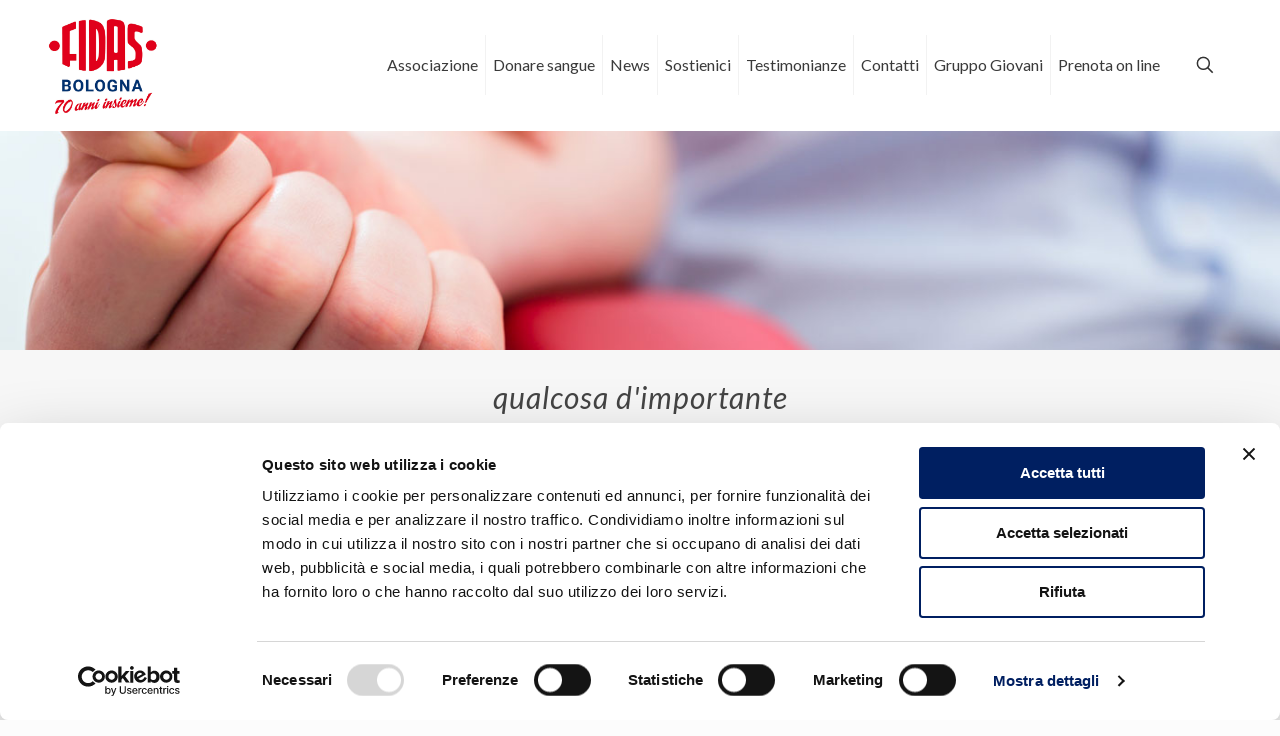

--- FILE ---
content_type: application/x-javascript
request_url: https://consentcdn.cookiebot.com/consentconfig/05c6cb69-7547-4f02-a097-c2afcb0cbf87/fidasbologna.org/configuration.js
body_size: 349
content:
CookieConsent.configuration.tags.push({id:189722074,type:"script",tagID:"",innerHash:"",outerHash:"",tagHash:"7214500401530",url:"https://consent.cookiebot.com/uc.js",resolvedUrl:"https://consent.cookiebot.com/uc.js",cat:[1]});CookieConsent.configuration.tags.push({id:189722076,type:"script",tagID:"",innerHash:"",outerHash:"",tagHash:"640128774810",url:"https://www.googletagmanager.com/gtag/js?id=UA-152883390-1",resolvedUrl:"https://www.googletagmanager.com/gtag/js?id=UA-152883390-1",cat:[3]});CookieConsent.configuration.tags.push({id:189722078,type:"script",tagID:"",innerHash:"",outerHash:"",tagHash:"17196405473330",url:"",resolvedUrl:"",cat:[4]});CookieConsent.configuration.tags.push({id:189722080,type:"iframe",tagID:"",innerHash:"",outerHash:"",tagHash:"12382860982935",url:"https://app.powerbi.com/view?r=eyJrIjoiN2FmNGE1ZmEtYjFkMi00ZWJhLWJkMzQtYTI5MjA2ZGUxNTUzIiwidCI6Ijk1YjU1ZTljLTA0ZGMtNGQyNC04NjdjLTM2NTlkOTJkZDJjZiIsImMiOjl9",resolvedUrl:"https://app.powerbi.com/view?r=eyJrIjoiN2FmNGE1ZmEtYjFkMi00ZWJhLWJkMzQtYTI5MjA2ZGUxNTUzIiwidCI6Ijk1YjU1ZTljLTA0ZGMtNGQyNC04NjdjLTM2NTlkOTJkZDJjZiIsImMiOjl9",cat:[1,3,5]});CookieConsent.configuration.tags.push({id:189722081,type:"iframe",tagID:"",innerHash:"",outerHash:"",tagHash:"2725018543961",url:"https://app.powerbi.com/view?r=eyJrIjoiZmJhYTFmZDgtNGI4Zi00ZjE5LThjMDgtYjNmNTIxMDViOGYzIiwidCI6Ijk1YjU1ZTljLTA0ZGMtNGQyNC04NjdjLTM2NTlkOTJkZDJjZiIsImMiOjl9",resolvedUrl:"https://app.powerbi.com/view?r=eyJrIjoiZmJhYTFmZDgtNGI4Zi00ZjE5LThjMDgtYjNmNTIxMDViOGYzIiwidCI6Ijk1YjU1ZTljLTA0ZGMtNGQyNC04NjdjLTM2NTlkOTJkZDJjZiIsImMiOjl9",cat:[1]});CookieConsent.configuration.tags.push({id:189722082,type:"iframe",tagID:"",innerHash:"",outerHash:"",tagHash:"5304417852289",url:"https://app.powerbi.com/view?r=eyJrIjoiMzEyNzcwMTYtNzQwNC00Nzg0LWEyMDUtZDZmNzc5ZDc2N2ZiIiwidCI6Ijk1YjU1ZTljLTA0ZGMtNGQyNC04NjdjLTM2NTlkOTJkZDJjZiIsImMiOjl9",resolvedUrl:"https://app.powerbi.com/view?r=eyJrIjoiMzEyNzcwMTYtNzQwNC00Nzg0LWEyMDUtZDZmNzc5ZDc2N2ZiIiwidCI6Ijk1YjU1ZTljLTA0ZGMtNGQyNC04NjdjLTM2NTlkOTJkZDJjZiIsImMiOjl9",cat:[1,5]});